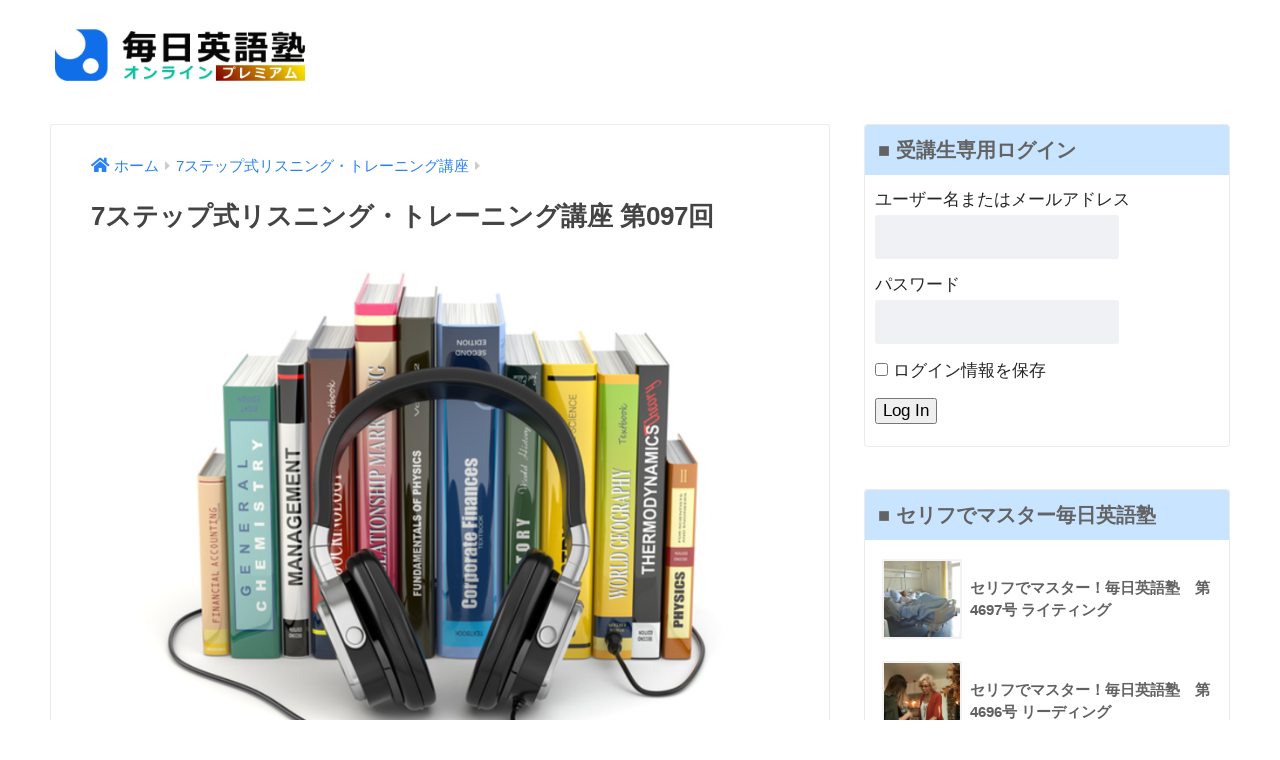

--- FILE ---
content_type: text/html; charset=UTF-8
request_url: https://mainichi-eigojuku.online/seven-steps/13302/
body_size: 15293
content:
<!doctype html>
<html lang="ja">
<head>
  <meta charset="utf-8">
  <meta http-equiv="X-UA-Compatible" content="IE=edge">
  <meta name="HandheldFriendly" content="True">
  <meta name="MobileOptimized" content="320">
  <meta name="viewport" content="width=device-width, initial-scale=1, viewport-fit=cover"/>
  <meta name="msapplication-TileColor" content="#fb6542">
  <meta name="theme-color" content="#fb6542">
  <link rel="pingback" href="https://mainichi-eigojuku.online/xmlrpc.php">
  <title>7ステップ式リスニング・トレーニング講座 第097回 | 毎日英語塾オンライン・プレミアム</title>
<meta name='robots' content='noindex, nofollow' />
<link rel='dns-prefetch' href='//fonts.googleapis.com' />
<link rel='dns-prefetch' href='//use.fontawesome.com' />
<link rel="alternate" type="application/rss+xml" title="毎日英語塾オンライン・プレミアム &raquo; フィード" href="https://mainichi-eigojuku.online/feed/" />
<link rel="alternate" type="application/rss+xml" title="毎日英語塾オンライン・プレミアム &raquo; コメントフィード" href="https://mainichi-eigojuku.online/comments/feed/" />
<link rel="alternate" title="oEmbed (JSON)" type="application/json+oembed" href="https://mainichi-eigojuku.online/wp-json/oembed/1.0/embed?url=https%3A%2F%2Fmainichi-eigojuku.online%2Fseven-steps%2F13302%2F" />
<link rel="alternate" title="oEmbed (XML)" type="text/xml+oembed" href="https://mainichi-eigojuku.online/wp-json/oembed/1.0/embed?url=https%3A%2F%2Fmainichi-eigojuku.online%2Fseven-steps%2F13302%2F&#038;format=xml" />
<style id='wp-img-auto-sizes-contain-inline-css' type='text/css'>
img:is([sizes=auto i],[sizes^="auto," i]){contain-intrinsic-size:3000px 1500px}
/*# sourceURL=wp-img-auto-sizes-contain-inline-css */
</style>
<link rel='stylesheet' id='sng-stylesheet-css' href='https://mainichi-eigojuku.online/wp-content/themes/sango-theme/style.css?ver2_18_0' type='text/css' media='all' />
<link rel='stylesheet' id='sng-option-css' href='https://mainichi-eigojuku.online/wp-content/themes/sango-theme/entry-option.css?ver2_18_0' type='text/css' media='all' />
<link rel='stylesheet' id='sng-googlefonts-css' href='https://fonts.googleapis.com/css?family=Quicksand%3A500%2C700&#038;display=swap' type='text/css' media='all' />
<link rel='stylesheet' id='sng-fontawesome-css' href='https://use.fontawesome.com/releases/v5.11.2/css/all.css' type='text/css' media='all' />
<style id='wp-emoji-styles-inline-css' type='text/css'>

	img.wp-smiley, img.emoji {
		display: inline !important;
		border: none !important;
		box-shadow: none !important;
		height: 1em !important;
		width: 1em !important;
		margin: 0 0.07em !important;
		vertical-align: -0.1em !important;
		background: none !important;
		padding: 0 !important;
	}
/*# sourceURL=wp-emoji-styles-inline-css */
</style>
<style id='wp-block-library-inline-css' type='text/css'>
:root{--wp-block-synced-color:#7a00df;--wp-block-synced-color--rgb:122,0,223;--wp-bound-block-color:var(--wp-block-synced-color);--wp-editor-canvas-background:#ddd;--wp-admin-theme-color:#007cba;--wp-admin-theme-color--rgb:0,124,186;--wp-admin-theme-color-darker-10:#006ba1;--wp-admin-theme-color-darker-10--rgb:0,107,160.5;--wp-admin-theme-color-darker-20:#005a87;--wp-admin-theme-color-darker-20--rgb:0,90,135;--wp-admin-border-width-focus:2px}@media (min-resolution:192dpi){:root{--wp-admin-border-width-focus:1.5px}}.wp-element-button{cursor:pointer}:root .has-very-light-gray-background-color{background-color:#eee}:root .has-very-dark-gray-background-color{background-color:#313131}:root .has-very-light-gray-color{color:#eee}:root .has-very-dark-gray-color{color:#313131}:root .has-vivid-green-cyan-to-vivid-cyan-blue-gradient-background{background:linear-gradient(135deg,#00d084,#0693e3)}:root .has-purple-crush-gradient-background{background:linear-gradient(135deg,#34e2e4,#4721fb 50%,#ab1dfe)}:root .has-hazy-dawn-gradient-background{background:linear-gradient(135deg,#faaca8,#dad0ec)}:root .has-subdued-olive-gradient-background{background:linear-gradient(135deg,#fafae1,#67a671)}:root .has-atomic-cream-gradient-background{background:linear-gradient(135deg,#fdd79a,#004a59)}:root .has-nightshade-gradient-background{background:linear-gradient(135deg,#330968,#31cdcf)}:root .has-midnight-gradient-background{background:linear-gradient(135deg,#020381,#2874fc)}:root{--wp--preset--font-size--normal:16px;--wp--preset--font-size--huge:42px}.has-regular-font-size{font-size:1em}.has-larger-font-size{font-size:2.625em}.has-normal-font-size{font-size:var(--wp--preset--font-size--normal)}.has-huge-font-size{font-size:var(--wp--preset--font-size--huge)}.has-text-align-center{text-align:center}.has-text-align-left{text-align:left}.has-text-align-right{text-align:right}.has-fit-text{white-space:nowrap!important}#end-resizable-editor-section{display:none}.aligncenter{clear:both}.items-justified-left{justify-content:flex-start}.items-justified-center{justify-content:center}.items-justified-right{justify-content:flex-end}.items-justified-space-between{justify-content:space-between}.screen-reader-text{border:0;clip-path:inset(50%);height:1px;margin:-1px;overflow:hidden;padding:0;position:absolute;width:1px;word-wrap:normal!important}.screen-reader-text:focus{background-color:#ddd;clip-path:none;color:#444;display:block;font-size:1em;height:auto;left:5px;line-height:normal;padding:15px 23px 14px;text-decoration:none;top:5px;width:auto;z-index:100000}html :where(.has-border-color){border-style:solid}html :where([style*=border-top-color]){border-top-style:solid}html :where([style*=border-right-color]){border-right-style:solid}html :where([style*=border-bottom-color]){border-bottom-style:solid}html :where([style*=border-left-color]){border-left-style:solid}html :where([style*=border-width]){border-style:solid}html :where([style*=border-top-width]){border-top-style:solid}html :where([style*=border-right-width]){border-right-style:solid}html :where([style*=border-bottom-width]){border-bottom-style:solid}html :where([style*=border-left-width]){border-left-style:solid}html :where(img[class*=wp-image-]){height:auto;max-width:100%}:where(figure){margin:0 0 1em}html :where(.is-position-sticky){--wp-admin--admin-bar--position-offset:var(--wp-admin--admin-bar--height,0px)}@media screen and (max-width:600px){html :where(.is-position-sticky){--wp-admin--admin-bar--position-offset:0px}}
/*wp_block_styles_on_demand_placeholder:69723f54e89bb*/
/*# sourceURL=wp-block-library-inline-css */
</style>
<style id='classic-theme-styles-inline-css' type='text/css'>
/*! This file is auto-generated */
.wp-block-button__link{color:#fff;background-color:#32373c;border-radius:9999px;box-shadow:none;text-decoration:none;padding:calc(.667em + 2px) calc(1.333em + 2px);font-size:1.125em}.wp-block-file__button{background:#32373c;color:#fff;text-decoration:none}
/*# sourceURL=/wp-includes/css/classic-themes.min.css */
</style>
<link rel='stylesheet' id='sango_theme_gutenberg-style-css' href='https://mainichi-eigojuku.online/wp-content/plugins/sango-theme-gutenberg/dist/build/style-blocks.css?version=1.69.12' type='text/css' media='all' />
<style id='sango_theme_gutenberg-style-inline-css' type='text/css'>
.is-style-sango-list-main-color li:before { background-color: #fb6542; }.is-style-sango-list-accent-color li:before { background-color: #ffbb00; }.sgb-label-main-c { background-color: #fb6542; }.sgb-label-accent-c { background-color: #ffbb00; }
/*# sourceURL=sango_theme_gutenberg-style-inline-css */
</style>
<link rel='stylesheet' id='pz-linkcard-css' href='//mainichi-eigojuku.online/wp-content/uploads/pz-linkcard/style.css' type='text/css' media='all' />
<link rel='stylesheet' id='swpm.common-css' href='https://mainichi-eigojuku.online/wp-content/plugins/simple-membership/css/swpm.common.css' type='text/css' media='all' />
<link rel='stylesheet' id='child-style-css' href='https://mainichi-eigojuku.online/wp-content/themes/sango-theme-child/style.css' type='text/css' media='all' />
<script type="text/javascript" src="https://mainichi-eigojuku.online/wp-includes/js/jquery/jquery.min.js?ver=3.7.1" id="jquery-core-js"></script>
<script type="text/javascript" src="https://mainichi-eigojuku.online/wp-includes/js/jquery/jquery-migrate.min.js?ver=3.4.1" id="jquery-migrate-js"></script>
<link rel="https://api.w.org/" href="https://mainichi-eigojuku.online/wp-json/" /><link rel="alternate" title="JSON" type="application/json" href="https://mainichi-eigojuku.online/wp-json/wp/v2/posts/13302" /><link rel="EditURI" type="application/rsd+xml" title="RSD" href="https://mainichi-eigojuku.online/xmlrpc.php?rsd" />
<link rel="canonical" href="https://mainichi-eigojuku.online/seven-steps/13302/" />
<link rel='shortlink' href='https://mainichi-eigojuku.online/?p=13302' />
<meta name="robots" content="noindex,nofollow" /><meta property="og:title" content="7ステップ式リスニング・トレーニング講座 第097回" />
<meta property="og:description" content="この学習コンテンツを閲覧するにはログインして下さい。" />
<meta property="og:type" content="article" />
<meta property="og:url" content="https://mainichi-eigojuku.online/seven-steps/13302/" />
<meta property="og:image" content="https://mainichi-eigojuku.online/wp-content/uploads/2023/02/img002397.png" />
<meta name="thumbnail" content="https://mainichi-eigojuku.online/wp-content/uploads/2023/02/img002397.png" />
<meta property="og:site_name" content="毎日英語塾オンライン・プレミアム" />
<meta name="twitter:card" content="summary_large_image" />
<meta name="google-site-verification" content="wKYOV61qPMXXtN4JqPkRPnz2H2CFwGNRt-IZEFPab6k" />
<meta name="msvalidate.01" content="12E1780822C24A3E4EEA7B47B7E3BC16" /><style type="text/css" id="custom-background-css">
body.custom-background { background-color: #ffffff; }
</style>
	<link rel="icon" href="https://mainichi-eigojuku.online/wp-content/uploads/2022/06/fav000-150x150.png" sizes="32x32" />
<link rel="icon" href="https://mainichi-eigojuku.online/wp-content/uploads/2022/06/fav000-300x300.png" sizes="192x192" />
<link rel="apple-touch-icon" href="https://mainichi-eigojuku.online/wp-content/uploads/2022/06/fav000-300x300.png" />
<meta name="msapplication-TileImage" content="https://mainichi-eigojuku.online/wp-content/uploads/2022/06/fav000-300x300.png" />
		<style type="text/css" id="wp-custom-css">
			tr.swpm-registration-firstname-row{
    display:none;
}
 
tr.swpm-registration-lastname-row{
    display:none;
}
.swpm-forgot-pass-link {
	display:none;
}
.body{
  color: #222;
}
.header {
box-shadow: 0 0px 0px rgba(0, 0, 0, 0);
}
.swpm-join-us-link,
.swpm-profile-firstname-row,
.swpm-profile-lastname-row,
.swpm-profile-phone-row,
.swpm-profile-street-row,
.swpm-profile-city-row,
.swpm-profile-state-row,
.swpm-profile-zipcode-row,
.swpm-profile-country-row,
.swpm-profile-company-row {
	display:none;
}
.entry-meta .updated {
display: none;
}
.postid-1629 .header-info,
.page-id-186 .header-info,
.page-id-5 .header-info,
.page-id-6 .header-info,
.page-id-3330 .header-info,
.page-id-3124 .header-info,
.page-id-1462 .header-info,
.page-id-1449 .header-info,
.page-id-3214 .header-info,
.page-id-1384 .header-info {
  display: none;
}
.swpm-edit-profile-link{
	display:none;
}
.page .widget_media_image {
    display: none;
}

.page .widget_text {
    display: none;
}

.widgettitle:before {
    content: none!important;
}		</style>
		<style> a{color:#2981f4}.main-c, .has-sango-main-color{color:#fb6542}.main-bc, .has-sango-main-background-color{background-color:#fb6542}.main-bdr, #inner-content .main-bdr{border-color:#fb6542}.pastel-c, .has-sango-pastel-color{color:#b4e8dc}.pastel-bc, .has-sango-pastel-background-color, #inner-content .pastel-bc{background-color:#b4e8dc}.accent-c, .has-sango-accent-color{color:#ffbb00}.accent-bc, .has-sango-accent-background-color{background-color:#ffbb00}.header, #footer-menu, .drawer__title{background-color:#ffffff}#logo a{color:#FFF}.desktop-nav li a , .mobile-nav li a, #footer-menu a, #drawer__open, .header-search__open, .copyright, .drawer__title{color:#000000}.drawer__title .close span, .drawer__title .close span:before{background:#000000}.desktop-nav li:after{background:#000000}.mobile-nav .current-menu-item{border-bottom-color:#000000}.widgettitle, .sidebar .wp-block-group h2, .drawer .wp-block-group h2{color:#636363;background-color:#c8e4ff}.footer, .footer-block{background-color:#e0e4eb}.footer-block, .footer, .footer a, .footer .widget ul li a{color:#3c3c3c}#toc_container .toc_title, .entry-content .ez-toc-title-container, #footer_menu .raised, .pagination a, .pagination span, #reply-title:before, .entry-content blockquote:before, .main-c-before li:before, .main-c-b:before{color:#fb6542}.searchform__submit, .footer-block .wp-block-search .wp-block-search__button, .sidebar .wp-block-search .wp-block-search__button, .footer .wp-block-search .wp-block-search__button, .drawer .wp-block-search .wp-block-search__button, #toc_container .toc_title:before, .ez-toc-title-container:before, .cat-name, .pre_tag > span, .pagination .current, .post-page-numbers.current, #submit, .withtag_list > span, .main-bc-before li:before{background-color:#fb6542}#toc_container, #ez-toc-container, .entry-content h3, .li-mainbdr ul, .li-mainbdr ol{border-color:#fb6542}.search-title i, .acc-bc-before li:before{background:#ffbb00}.li-accentbdr ul, .li-accentbdr ol{border-color:#ffbb00}.pagination a:hover, .li-pastelbc ul, .li-pastelbc ol{background:#b4e8dc}body{font-size:100%}@media only screen and (min-width:481px){body{font-size:107%}}@media only screen and (min-width:1030px){body{font-size:107%}}.totop{background:#5ba9f7}.header-info a{color:#000000;background:linear-gradient(95deg, #ffffff, #ffffff)}.fixed-menu ul{background:#FFF}.fixed-menu a{color:#a2a7ab}.fixed-menu .current-menu-item a, .fixed-menu ul li a.active{color:#6bb6ff}.post-tab{background:#FFF}.post-tab > div{color:#a7a7a7}.post-tab > div.tab-active{background:linear-gradient(45deg, #bdb9ff, #67b8ff)}body{font-family:"Helvetica", "Arial", "Hiragino Kaku Gothic ProN", "Hiragino Sans", YuGothic, "Yu Gothic", "メイリオ", Meiryo, sans-serif;}.dfont{font-family:"Quicksand","Helvetica", "Arial", "Hiragino Kaku Gothic ProN", "Hiragino Sans", YuGothic, "Yu Gothic", "メイリオ", Meiryo, sans-serif;}.post, .sidebar .widget{border:solid 1px rgba(0,0,0,.08)}.sidebar .widget{border-radius:4px;overflow:hidden}.sidebar .widget_search{border:none}.sidebar .widget_search input{border:solid 1px #ececec}.sidelong__article{box-shadow:0 1px 4px rgba(0,0,0,.18)}.archive-header{box-shadow:0 1px 2px rgba(0,0,0,.15)}.body_bc{background-color:ffffff}@media only screen and (min-width:769px){#logo{height:90px;line-height:90px}#logo img{height:90px}.desktop-nav li a{height:90px;line-height:90px}}</style><style> #sgb-css-id-1{margin-bottom:3em}#sgb-css-id-2{margin-bottom:3em}#sgb-css-id-3{margin-bottom:2em}#sgb-css-id-4{margin-bottom:3em}#sgb-css-id-5{margin-bottom:2em}#sgb-css-id-6{margin-bottom:2em}#sgb-css-id-7{margin-bottom:3em}#sgb-css-id-8{margin-bottom:2em}#sgb-css-id-9{margin-bottom:2em}#sgb-css-id-10{margin-bottom:2em}#sgb-css-id-11{margin-bottom:3em}#sgb-css-id-12{margin-bottom:3em}#sgb-css-id-13{margin-bottom:3em}#sgb-css-id-14{margin-bottom:3em}#sgb-css-id-15{margin-bottom:3em}#sgb-css-id-16{margin-bottom:3em}#sgb-css-id-17{margin-bottom:3em}#sgb-css-id-18{margin-bottom:3em}#sgb-css-id-19{margin-bottom:3em}#sgb-css-id-20{margin-bottom:3em}#sgb-css-id-21{margin-bottom:3em}#sgb-css-id-22{margin-bottom:2em}#sgb-css-id-23{margin-bottom:2em}#sgb-css-id-24{margin-bottom:3em}#sgb-css-id-25{margin-bottom:2em}#sgb-css-id-26{margin-bottom:2em}#sgb-css-id-27{margin-bottom:3em}#sgb-css-id-28{margin-bottom:2em}#sgb-css-id-29{margin-bottom:3em}#sgb-css-id-30{margin-bottom:3em}#sgb-css-id-31{margin-bottom:3em}#sgb-css-id-32{margin-bottom:2em}#sgb-css-id-33{margin-bottom:3em}#sgb-css-id-34{margin-bottom:3em}#sgb-css-id-35{margin-bottom:3em}#sgb-css-id-36{margin-bottom:3em}#sgb-css-id-37{margin-bottom:3em}#sgb-css-id-38{margin-bottom:3em}#sgb-css-id-39{margin-bottom:3em}#sgb-css-id-40{margin-bottom:3em}#sgb-css-id-41{margin-bottom:3em}#sgb-css-id-42{margin-bottom:3em}#sgb-css-id-43{margin-bottom:3em}#sgb-css-id-44{margin-bottom:3em}#sgb-css-id-45{margin-bottom:3em}#sgb-css-id-46{margin-bottom:3em}#sgb-css-id-47{margin-bottom:3em}#sgb-css-id-48{margin-bottom:3em}#sgb-css-id-49{margin-bottom:3em}#sgb-css-id-50{margin-bottom:3em}#sgb-css-id-51{margin-bottom:3em}#sgb-css-id-52{margin-bottom:3em}#sgb-css-id-53{margin-bottom:3em}#sgb-css-id-54{margin-bottom:3em}#sgb-css-id-55{margin-bottom:3em}#sgb-css-id-56{margin-bottom:3em}#sgb-css-id-57{margin-bottom:3em}#sgb-css-id-58{margin-bottom:2em}#sgb-css-id-59{margin-bottom:3em}#sgb-css-id-60{margin-bottom:2em}#sgb-css-id-61{margin-bottom:2em}#sgb-css-id-62{margin-bottom:3em}#sgb-css-id-63{margin-bottom:2em}#sgb-css-id-64{margin-bottom:2em}#sgb-css-id-65{margin-bottom:2em}#sgb-css-id-66{margin-bottom:3em}#sgb-css-id-67{margin-bottom:3em}#sgb-css-id-68{margin-bottom:3em}#sgb-css-id-69{margin-bottom:3em}#sgb-css-id-70{margin-bottom:3em}#sgb-css-id-71{margin-bottom:3em}#sgb-css-id-72{margin-bottom:3em}#sgb-css-id-73{margin-bottom:3em}#sgb-css-id-74{margin-bottom:3em}#sgb-css-id-75{margin-bottom:3em}#sgb-css-id-76{margin-bottom:3em}#sgb-css-id-77{margin-bottom:2em}#sgb-css-id-78{margin-bottom:2em}#sgb-css-id-79{margin-bottom:3em}#sgb-css-id-80{margin-bottom:2em}#sgb-css-id-81{margin-bottom:2em}#sgb-css-id-82{margin-bottom:3em}#sgb-css-id-83{margin-bottom:3em}#sgb-css-id-84{margin-bottom:2em}#sgb-css-id-85{margin-bottom:3em}#sgb-css-id-86{margin-bottom:3em}#sgb-css-id-87{margin-bottom:3em}#sgb-css-id-88{margin-bottom:2em}#sgb-css-id-89{margin-bottom:3em}#sgb-css-id-90{margin-bottom:3em}#sgb-css-id-91{margin-bottom:3em}#sgb-css-id-92{margin-bottom:3em}#sgb-css-id-93{margin-bottom:3em}#sgb-css-id-94{margin-bottom:3em}#sgb-css-id-95{margin-bottom:3em}#sgb-css-id-96{margin-bottom:3em}#sgb-css-id-97{margin-bottom:3em}#sgb-css-id-98{margin-bottom:3em}#sgb-css-id-99{margin-bottom:3em}#sgb-css-id-100{margin-bottom:3em}#sgb-css-id-101{margin-bottom:3em}#sgb-css-id-102{margin-bottom:3em}#sgb-css-id-103{margin-bottom:3em}#sgb-css-id-104{margin-bottom:3em}#sgb-css-id-105{margin-bottom:3em}#sgb-css-id-106{margin-bottom:3em}#sgb-css-id-107{margin-bottom:3em}#sgb-css-id-108{margin-bottom:3em}#sgb-css-id-109{margin-bottom:3em}#sgb-css-id-110{margin-bottom:3em}#sgb-css-id-111{margin-bottom:3em}#sgb-css-id-112{margin-bottom:3em}#sgb-css-id-113{margin-bottom:3em}#sgb-css-id-114{margin-bottom:2em}#sgb-css-id-115{margin-bottom:3em}#sgb-css-id-116{margin-bottom:2em}#sgb-css-id-117{margin-bottom:2em}#sgb-css-id-118{margin-bottom:3em}#sgb-css-id-119{margin-bottom:2em}#sgb-css-id-120{margin-bottom:2em}#sgb-css-id-121{margin-bottom:2em}#sgb-css-id-122{margin-bottom:3em}#sgb-css-id-123{margin-bottom:3em}#sgb-css-id-124{margin-bottom:3em}#sgb-css-id-125{margin-bottom:3em}#sgb-css-id-126{margin-bottom:3em}#sgb-css-id-127{margin-bottom:3em}#sgb-css-id-128{margin-bottom:3em}#sgb-css-id-129{margin-bottom:3em}#sgb-css-id-130{margin-bottom:3em}#sgb-css-id-131{margin-bottom:3em}#sgb-css-id-132{margin-bottom:3em}#sgb-css-id-133{margin-bottom:2em}#sgb-css-id-134{margin-bottom:2em}#sgb-css-id-135{margin-bottom:3em}#sgb-css-id-136{margin-bottom:2em}#sgb-css-id-137{margin-bottom:2em}#sgb-css-id-138{margin-bottom:3em}#sgb-css-id-139{margin-bottom:2em}#sgb-css-id-140{margin-bottom:3em}#sgb-css-id-141{margin-bottom:3em}#sgb-css-id-142{margin-bottom:3em}#sgb-css-id-143{margin-bottom:2em}#sgb-css-id-144{margin-bottom:3em}#sgb-css-id-145{margin-bottom:3em}#sgb-css-id-146{margin-bottom:3em}#sgb-css-id-147{margin-bottom:3em}#sgb-css-id-148{margin-bottom:3em}#sgb-css-id-149{margin-bottom:3em}#sgb-css-id-150{margin-bottom:3em}#sgb-css-id-151{margin-bottom:3em}#sgb-css-id-152{margin-bottom:3em}#sgb-css-id-153{margin-bottom:3em}#sgb-css-id-154{margin-bottom:3em}#sgb-css-id-155{margin-bottom:3em}#sgb-css-id-156{margin-bottom:3em}#sgb-css-id-157{margin-bottom:3em}#sgb-css-id-158{margin-bottom:3em}#sgb-css-id-159{margin-bottom:3em}#sgb-css-id-160{margin-bottom:3em}#sgb-css-id-161{margin-bottom:3em}#sgb-css-id-162{margin-bottom:3em}#sgb-css-id-163{margin-bottom:3em}#sgb-css-id-164{margin-bottom:3em}#sgb-css-id-165{margin-bottom:3em}</style>
</head>
<body class="wp-singular post-template-default single single-post postid-13302 single-format-standard custom-background wp-theme-sango-theme wp-child-theme-sango-theme-child fa5">
    <div id="container">
    <header class="header">
            <div id="inner-header" class="wrap cf">
    <div id="logo" class="header-logo h1 dfont">
    <a href="https://mainichi-eigojuku.online" class="header-logo__link">
              <img src="https://mainichi-eigojuku.online/wp-content/uploads/2022/09/img001119.png" alt="毎日英語塾オンライン・プレミアム" width="520" height="100" class="header-logo__img">
                </a>
  </div>
  <div class="header-search">
      <label class="header-search__open" for="header-search-input"><i class="fas fa-search" aria-hidden="true"></i></label>
    <input type="checkbox" class="header-search__input" id="header-search-input" onclick="document.querySelector('.header-search__modal .searchform__input').focus()">
  <label class="header-search__close" for="header-search-input"></label>
  <div class="header-search__modal">
    <form role="search" method="get" class="searchform" action="https://mainichi-eigojuku.online/">
  <div>
    <input type="search" class="searchform__input" name="s" value="" placeholder="検索" />
    <button type="submit" class="searchform__submit" aria-label="検索"><i class="fas fa-search" aria-hidden="true"></i></button>
  </div>
</form>  </div>
</div>  </div>
    </header>
      <div id="content">
    <div id="inner-content" class="wrap cf">
      <main id="main" class="m-all t-2of3 d-5of7 cf">
                  <article id="entry" class="cf post-13302 post type-post status-publish format-standard has-post-thumbnail category-seven-steps tag-52">
            <header class="article-header entry-header">
  <nav id="breadcrumb" class="breadcrumb"><ul itemscope itemtype="http://schema.org/BreadcrumbList"><li itemprop="itemListElement" itemscope itemtype="http://schema.org/ListItem"><a href="https://mainichi-eigojuku.online" itemprop="item"><span itemprop="name">ホーム</span></a><meta itemprop="position" content="1" /></li><li itemprop="itemListElement" itemscope itemtype="http://schema.org/ListItem"><a href="https://mainichi-eigojuku.online/category/seven-steps/" itemprop="item"><span itemprop="name">7ステップ式リスニング・トレーニング講座</span></a><meta itemprop="position" content="2" /></li></ul></nav>  <h1 class="entry-title single-title">7ステップ式リスニング・トレーニング講座 第097回</h1>
  <div class="entry-meta vcard">
      </div>
      <p class="post-thumbnail"><img width="800" height="600" src="https://mainichi-eigojuku.online/wp-content/uploads/2023/02/img002397.png" class="attachment-thumb-940 size-thumb-940 wp-post-image" alt="" decoding="async" fetchpriority="high" srcset="https://mainichi-eigojuku.online/wp-content/uploads/2023/02/img002397.png 800w, https://mainichi-eigojuku.online/wp-content/uploads/2023/02/img002397-300x225.png 300w, https://mainichi-eigojuku.online/wp-content/uploads/2023/02/img002397-768x576.png 768w" sizes="(max-width: 800px) 100vw, 800px" /></p>
        <input type="checkbox" id="fab">
    <label class="fab-btn extended-fab main-c" for="fab"><i class="fas fa-share-alt" aria-hidden="true"></i></label>
    <label class="fab__close-cover" for="fab"></label>
        <div id="fab__contents">
      <div class="fab__contents-main dfont">
        <label class="close" for="fab"><span></span></label>
        <p class="fab__contents_title">SHARE</p>
                  <div class="fab__contents_img" style="background-image: url(https://mainichi-eigojuku.online/wp-content/uploads/2023/02/img002397-520x300.png);">
          </div>
                  <div class="sns-btn sns-dif">
          <ul>
        <!-- twitter -->
        <li class="tw sns-btn__item">
          <a href="https://twitter.com/share?url=https%3A%2F%2Fmainichi-eigojuku.online%2Fseven-steps%2F13302%2F&text=7%E3%82%B9%E3%83%86%E3%83%83%E3%83%97%E5%BC%8F%E3%83%AA%E3%82%B9%E3%83%8B%E3%83%B3%E3%82%B0%E3%83%BB%E3%83%88%E3%83%AC%E3%83%BC%E3%83%8B%E3%83%B3%E3%82%B0%E8%AC%9B%E5%BA%A7+%E7%AC%AC097%E5%9B%9E%EF%BD%9C%E6%AF%8E%E6%97%A5%E8%8B%B1%E8%AA%9E%E5%A1%BE%E3%82%AA%E3%83%B3%E3%83%A9%E3%82%A4%E3%83%B3%E3%83%BB%E3%83%97%E3%83%AC%E3%83%9F%E3%82%A2%E3%83%A0" target="_blank" rel="nofollow noopener noreferrer" aria-label="Twitterでシェアする">
            <i class="fab fa-twitter" aria-hidden="true"></i>            <span class="share_txt">ツイート</span>
          </a>
                  </li>
        <!-- facebook -->
        <li class="fb sns-btn__item">
          <a href="https://www.facebook.com/share.php?u=https%3A%2F%2Fmainichi-eigojuku.online%2Fseven-steps%2F13302%2F" target="_blank" rel="nofollow noopener noreferrer" aria-label="Facebookでシェアする">
            <i class="fab fa-facebook" aria-hidden="true"></i>            <span class="share_txt">シェア</span>
          </a>
                  </li>
        <!-- はてなブックマーク -->
        <li class="hatebu sns-btn__item">
          <a href="http://b.hatena.ne.jp/add?mode=confirm&url=https%3A%2F%2Fmainichi-eigojuku.online%2Fseven-steps%2F13302%2F&title=7%E3%82%B9%E3%83%86%E3%83%83%E3%83%97%E5%BC%8F%E3%83%AA%E3%82%B9%E3%83%8B%E3%83%B3%E3%82%B0%E3%83%BB%E3%83%88%E3%83%AC%E3%83%BC%E3%83%8B%E3%83%B3%E3%82%B0%E8%AC%9B%E5%BA%A7+%E7%AC%AC097%E5%9B%9E%EF%BD%9C%E6%AF%8E%E6%97%A5%E8%8B%B1%E8%AA%9E%E5%A1%BE%E3%82%AA%E3%83%B3%E3%83%A9%E3%82%A4%E3%83%B3%E3%83%BB%E3%83%97%E3%83%AC%E3%83%9F%E3%82%A2%E3%83%A0" target="_blank" rel="nofollow noopener noreferrer" aria-label="はてブでブックマークする">
            <i class="fa fa-hatebu" aria-hidden="true"></i>
            <span class="share_txt">はてブ</span>
          </a>
                  </li>
        <!-- LINE -->
        <li class="line sns-btn__item">
          <a href="https://social-plugins.line.me/lineit/share?url=https%3A%2F%2Fmainichi-eigojuku.online%2Fseven-steps%2F13302%2F&text=7%E3%82%B9%E3%83%86%E3%83%83%E3%83%97%E5%BC%8F%E3%83%AA%E3%82%B9%E3%83%8B%E3%83%B3%E3%82%B0%E3%83%BB%E3%83%88%E3%83%AC%E3%83%BC%E3%83%8B%E3%83%B3%E3%82%B0%E8%AC%9B%E5%BA%A7+%E7%AC%AC097%E5%9B%9E%EF%BD%9C%E6%AF%8E%E6%97%A5%E8%8B%B1%E8%AA%9E%E5%A1%BE%E3%82%AA%E3%83%B3%E3%83%A9%E3%82%A4%E3%83%B3%E3%83%BB%E3%83%97%E3%83%AC%E3%83%9F%E3%82%A2%E3%83%A0" target="_blank" rel="nofollow noopener noreferrer" aria-label="LINEでシェアする">
                          <i class="fab fa-line" aria-hidden="true"></i>
                        <span class="share_txt share_txt_line dfont">LINE</span>
          </a>
        </li>
        <!-- Pocket -->
        <li class="pkt sns-btn__item">
          <a href="http://getpocket.com/edit?url=https%3A%2F%2Fmainichi-eigojuku.online%2Fseven-steps%2F13302%2F&title=7%E3%82%B9%E3%83%86%E3%83%83%E3%83%97%E5%BC%8F%E3%83%AA%E3%82%B9%E3%83%8B%E3%83%B3%E3%82%B0%E3%83%BB%E3%83%88%E3%83%AC%E3%83%BC%E3%83%8B%E3%83%B3%E3%82%B0%E8%AC%9B%E5%BA%A7+%E7%AC%AC097%E5%9B%9E%EF%BD%9C%E6%AF%8E%E6%97%A5%E8%8B%B1%E8%AA%9E%E5%A1%BE%E3%82%AA%E3%83%B3%E3%83%A9%E3%82%A4%E3%83%B3%E3%83%BB%E3%83%97%E3%83%AC%E3%83%9F%E3%82%A2%E3%83%A0" target="_blank" rel="nofollow noopener noreferrer" aria-label="Pocketに保存する">
            <i class="fab fa-get-pocket" aria-hidden="true"></i>            <span class="share_txt">Pocket</span>
          </a>
                  </li>
      </ul>
  </div>
        </div>
    </div>
    </header>
<section class="entry-content cf">
  この学習コンテンツを閲覧するには<a href="membership-login">ログイン</a>して下さい。</section><footer class="article-footer">
  <aside>
    <div class="footer-contents">
        <div class="sns-btn">
    <span class="sns-btn__title dfont">SHARE</span>      <ul>
        <!-- twitter -->
        <li class="tw sns-btn__item">
          <a href="https://twitter.com/share?url=https%3A%2F%2Fmainichi-eigojuku.online%2Fseven-steps%2F13302%2F&text=7%E3%82%B9%E3%83%86%E3%83%83%E3%83%97%E5%BC%8F%E3%83%AA%E3%82%B9%E3%83%8B%E3%83%B3%E3%82%B0%E3%83%BB%E3%83%88%E3%83%AC%E3%83%BC%E3%83%8B%E3%83%B3%E3%82%B0%E8%AC%9B%E5%BA%A7+%E7%AC%AC097%E5%9B%9E%EF%BD%9C%E6%AF%8E%E6%97%A5%E8%8B%B1%E8%AA%9E%E5%A1%BE%E3%82%AA%E3%83%B3%E3%83%A9%E3%82%A4%E3%83%B3%E3%83%BB%E3%83%97%E3%83%AC%E3%83%9F%E3%82%A2%E3%83%A0" target="_blank" rel="nofollow noopener noreferrer" aria-label="Twitterでシェアする">
            <i class="fab fa-twitter" aria-hidden="true"></i>            <span class="share_txt">ツイート</span>
          </a>
                  </li>
        <!-- facebook -->
        <li class="fb sns-btn__item">
          <a href="https://www.facebook.com/share.php?u=https%3A%2F%2Fmainichi-eigojuku.online%2Fseven-steps%2F13302%2F" target="_blank" rel="nofollow noopener noreferrer" aria-label="Facebookでシェアする">
            <i class="fab fa-facebook" aria-hidden="true"></i>            <span class="share_txt">シェア</span>
          </a>
                  </li>
        <!-- はてなブックマーク -->
        <li class="hatebu sns-btn__item">
          <a href="http://b.hatena.ne.jp/add?mode=confirm&url=https%3A%2F%2Fmainichi-eigojuku.online%2Fseven-steps%2F13302%2F&title=7%E3%82%B9%E3%83%86%E3%83%83%E3%83%97%E5%BC%8F%E3%83%AA%E3%82%B9%E3%83%8B%E3%83%B3%E3%82%B0%E3%83%BB%E3%83%88%E3%83%AC%E3%83%BC%E3%83%8B%E3%83%B3%E3%82%B0%E8%AC%9B%E5%BA%A7+%E7%AC%AC097%E5%9B%9E%EF%BD%9C%E6%AF%8E%E6%97%A5%E8%8B%B1%E8%AA%9E%E5%A1%BE%E3%82%AA%E3%83%B3%E3%83%A9%E3%82%A4%E3%83%B3%E3%83%BB%E3%83%97%E3%83%AC%E3%83%9F%E3%82%A2%E3%83%A0" target="_blank" rel="nofollow noopener noreferrer" aria-label="はてブでブックマークする">
            <i class="fa fa-hatebu" aria-hidden="true"></i>
            <span class="share_txt">はてブ</span>
          </a>
                  </li>
        <!-- LINE -->
        <li class="line sns-btn__item">
          <a href="https://social-plugins.line.me/lineit/share?url=https%3A%2F%2Fmainichi-eigojuku.online%2Fseven-steps%2F13302%2F&text=7%E3%82%B9%E3%83%86%E3%83%83%E3%83%97%E5%BC%8F%E3%83%AA%E3%82%B9%E3%83%8B%E3%83%B3%E3%82%B0%E3%83%BB%E3%83%88%E3%83%AC%E3%83%BC%E3%83%8B%E3%83%B3%E3%82%B0%E8%AC%9B%E5%BA%A7+%E7%AC%AC097%E5%9B%9E%EF%BD%9C%E6%AF%8E%E6%97%A5%E8%8B%B1%E8%AA%9E%E5%A1%BE%E3%82%AA%E3%83%B3%E3%83%A9%E3%82%A4%E3%83%B3%E3%83%BB%E3%83%97%E3%83%AC%E3%83%9F%E3%82%A2%E3%83%A0" target="_blank" rel="nofollow noopener noreferrer" aria-label="LINEでシェアする">
                          <i class="fab fa-line" aria-hidden="true"></i>
                        <span class="share_txt share_txt_line dfont">LINE</span>
          </a>
        </li>
        <!-- Pocket -->
        <li class="pkt sns-btn__item">
          <a href="http://getpocket.com/edit?url=https%3A%2F%2Fmainichi-eigojuku.online%2Fseven-steps%2F13302%2F&title=7%E3%82%B9%E3%83%86%E3%83%83%E3%83%97%E5%BC%8F%E3%83%AA%E3%82%B9%E3%83%8B%E3%83%B3%E3%82%B0%E3%83%BB%E3%83%88%E3%83%AC%E3%83%BC%E3%83%8B%E3%83%B3%E3%82%B0%E8%AC%9B%E5%BA%A7+%E7%AC%AC097%E5%9B%9E%EF%BD%9C%E6%AF%8E%E6%97%A5%E8%8B%B1%E8%AA%9E%E5%A1%BE%E3%82%AA%E3%83%B3%E3%83%A9%E3%82%A4%E3%83%B3%E3%83%BB%E3%83%97%E3%83%AC%E3%83%9F%E3%82%A2%E3%83%A0" target="_blank" rel="nofollow noopener noreferrer" aria-label="Pocketに保存する">
            <i class="fab fa-get-pocket" aria-hidden="true"></i>            <span class="share_txt">Pocket</span>
          </a>
                  </li>
      </ul>
  </div>
              <div class="footer-meta dfont">
                  <p class="footer-meta_title">CATEGORY :</p>
          <ul class="post-categories">
	<li><a href="https://mainichi-eigojuku.online/category/seven-steps/" rel="category tag">7ステップ式リスニング・トレーニング講座</a></li></ul>                          <div class="meta-tag">
            <p class="footer-meta_title">TAGS :</p>
            <ul><li><a href="https://mainichi-eigojuku.online/tag/7%e3%82%b9%e3%83%86%e3%83%83%e3%83%97%e5%bc%8f%e3%83%aa%e3%82%b9%e3%83%8b%e3%83%b3%e3%82%b0%e3%83%bb%e3%83%88%e3%83%ac%e3%83%bc%e3%83%8b%e3%83%b3%e3%82%b0%e8%ac%9b%e5%ba%a7/" rel="tag">7ステップ式リスニング・トレーニング講座</a></li></ul>          </div>
              </div>
                        <div class="related-posts type_a slide"><ul>  <li>
    <a href="https://mainichi-eigojuku.online/seven-steps/15180/">
      <figure class="rlmg">
        <img src="https://mainichi-eigojuku.online/wp-content/uploads/2023/02/img002397-520x300.png" width="520" height="300" alt="7ステップ式リスニング・トレーニング講座 第131回">
      </figure>
      <div class="rep"><p>7ステップ式リスニング・トレーニング講座 第131回</p></div>
    </a>
  </li>
    <li>
    <a href="https://mainichi-eigojuku.online/seven-steps/9143/">
      <figure class="rlmg">
        <img src="https://mainichi-eigojuku.online/wp-content/uploads/2023/02/img002397-520x300.png" width="520" height="300" alt="7ステップ式リスニング・トレーニング講座 第025回">
      </figure>
      <div class="rep"><p>7ステップ式リスニング・トレーニング講座 第025回</p></div>
    </a>
  </li>
    <li>
    <a href="https://mainichi-eigojuku.online/seven-steps/15527/">
      <figure class="rlmg">
        <img src="https://mainichi-eigojuku.online/wp-content/uploads/2023/02/img002397-520x300.png" width="520" height="300" alt="7ステップ式リスニング・トレーニング講座 第138回">
      </figure>
      <div class="rep"><p>7ステップ式リスニング・トレーニング講座 第138回</p></div>
    </a>
  </li>
    <li>
    <a href="https://mainichi-eigojuku.online/seven-steps/10471/">
      <figure class="rlmg">
        <img src="https://mainichi-eigojuku.online/wp-content/uploads/2023/02/img002397-520x300.png" width="520" height="300" alt="7ステップ式リスニング・トレーニング講座 第049回">
      </figure>
      <div class="rep"><p>7ステップ式リスニング・トレーニング講座 第049回</p></div>
    </a>
  </li>
    <li>
    <a href="https://mainichi-eigojuku.online/seven-steps/15977/">
      <figure class="rlmg">
        <img src="https://mainichi-eigojuku.online/wp-content/uploads/2023/02/img002397-520x300.png" width="520" height="300" alt="7ステップ式リスニング・トレーニング講座 第147回">
      </figure>
      <div class="rep"><p>7ステップ式リスニング・トレーニング講座 第147回</p></div>
    </a>
  </li>
    <li>
    <a href="https://mainichi-eigojuku.online/seven-steps/13696/">
      <figure class="rlmg">
        <img src="https://mainichi-eigojuku.online/wp-content/uploads/2023/02/img002397-520x300.png" width="520" height="300" alt="7ステップ式リスニング・トレーニング講座 第104回">
      </figure>
      <div class="rep"><p>7ステップ式リスニング・トレーニング講座 第104回</p></div>
    </a>
  </li>
  </ul></div>    </div>
      </aside>
</footer><div id="comments">
    </div><script type="application/ld+json">{"@context":"http://schema.org","@type":"Article","mainEntityOfPage":"https://mainichi-eigojuku.online/seven-steps/13302/","headline":"7ステップ式リスニング・トレーニング講座 第097回","image":{"@type":"ImageObject","url":"https://mainichi-eigojuku.online/wp-content/uploads/2023/02/img002397.png","width":800,"height":600},"datePublished":"2023-10-01T23:28:32+0900","dateModified":"2023-10-01T23:28:33+0900","author":{"@type":"Person","name":"admin","url":"https://mainichi-eigojuku.online"},"publisher":{"@type":"Organization","name":"","logo":{"@type":"ImageObject","url":""}},"description":"この学習コンテンツを閲覧するにはログインして下さい。"}</script>            </article>
            <div class="prnx_box cf">
      <a href="https://mainichi-eigojuku.online/365-reading/13300/" class="prnx pr">
      <p><i class="fas fa-angle-left" aria-hidden="true"></i> 前の記事</p>
      <div class="prnx_tb">
                  <figure><img width="160" height="160" src="https://mainichi-eigojuku.online/wp-content/uploads/2022/07/img000423-160x160.png" class="attachment-thumb-160 size-thumb-160 wp-post-image" alt="" decoding="async" loading="lazy" srcset="https://mainichi-eigojuku.online/wp-content/uploads/2022/07/img000423-160x160.png 160w, https://mainichi-eigojuku.online/wp-content/uploads/2022/07/img000423-150x150.png 150w" sizes="auto, (max-width: 160px) 100vw, 160px" /></figure>
          
        <span class="prev-next__text">365日！英語リーディング・マラソン講座 第239回</span>
      </div>
    </a>
    
    <a href="https://mainichi-eigojuku.online/365-listening/13316/" class="prnx nx">
      <p>次の記事 <i class="fas fa-angle-right" aria-hidden="true"></i></p>
      <div class="prnx_tb">
        <span class="prev-next__text">365日！英語リスニング・マラソン講座 第306回</span>
                  <figure><img width="160" height="160" src="https://mainichi-eigojuku.online/wp-content/uploads/2022/07/img000382-160x160.png" class="attachment-thumb-160 size-thumb-160 wp-post-image" alt="" decoding="async" loading="lazy" srcset="https://mainichi-eigojuku.online/wp-content/uploads/2022/07/img000382-160x160.png 160w, https://mainichi-eigojuku.online/wp-content/uploads/2022/07/img000382-150x150.png 150w" sizes="auto, (max-width: 160px) 100vw, 160px" /></figure>
              </div>
    </a>
  </div>
                        </main>
        <div id="sidebar1" class="sidebar m-all t-1of3 d-2of7 last-col cf" role="complementary">
    <aside class="insidesp">
              <div id="notfix" class="normal-sidebar">
          <div id="text-3" class="widget widget_text"><h4 class="widgettitle dfont has-fa-before">■ 受講生専用ログイン</h4>			<div class="textwidget"><div class="swpm-login-widget-form">
    <form id="swpm-login-form" name="swpm-login-form" method="post" action="">
        <input type="hidden" name="swpm_login_origination_flag" value="1" />
        <div class="swpm-login-form-inner">
            <div class="swpm-username-label">
                <label for="swpm_user_name" class="swpm-label">ユーザー名またはメールアドレス</label>
            </div>
            <div class="swpm-username-input">
                <input type="text" class="swpm-text-field swpm-username-field" id="swpm_user_name" value="" size="25" name="swpm_user_name" />
            </div>
            <div class="swpm-password-label">
                <label for="swpm_password" class="swpm-label">パスワード</label>
            </div>
            <div class="swpm-password-input">                
                <input type="password" class="swpm-text-field swpm-password-field" id="swpm_password" value="" size="25" name="swpm_password" />                
            </div>
                        <div class="swpm-remember-me">
                <span class="swpm-remember-checkbox"><input type="checkbox" name="rememberme" id="swpm-rememberme"></span>
                <label for="swpm-rememberme" class="swpm-rememberme-label">
                    <span class="swpm-rember-label"> ログイン情報を保存</span>
                </label>
            </div>

            <div class="swpm-before-login-submit-section"></div>

            <div class="swpm-login-submit">
                <input type="submit" class="swpm-login-form-submit" name="swpm-login" value="Log In"/>
            </div>
            <div class="swpm-forgot-pass-link">
                <a id="forgot_pass" class="swpm-login-form-pw-reset-link"  href="https://mainichi-eigojuku.online/membership-login/password-reset/">パスワードをお忘れですか？</a>
            </div>
                        <div class="swpm-join-us-link">
                <a id="register" class="swpm-login-form-register-link" href="https://mainichi-eigojuku.online/membership-join/membership-registration/">会員について</a>
            </div>
                        <div class="swpm-login-action-msg">
                <span class="swpm-login-widget-action-msg"></span>
            </div>
        </div>
    </form>
</div>

</div>
		</div><div id="recent-posts-2" class="widget widget_recent_entries"><h4 class="widgettitle dfont has-fa-before">■ セリフでマスター毎日英語塾</h4>    <ul class="my-widget">
          <li>
        <a href="https://mainichi-eigojuku.online/mainichi-eigojuku/21961/">
                      <figure class="my-widget__img">
              <img width="160" height="160" src="https://mainichi-eigojuku.online/wp-content/uploads/2025/06/img003592724-160x160.png" alt="セリフでマスター！毎日英語塾　第4697号 ライティング" >
            </figure>
                    <div class="my-widget__text">セリフでマスター！毎日英語塾　第4697号 ライティング          </div>
        </a>
      </li>
          <li>
        <a href="https://mainichi-eigojuku.online/mainichi-eigojuku/21959/">
                      <figure class="my-widget__img">
              <img width="160" height="160" src="https://mainichi-eigojuku.online/wp-content/uploads/2024/09/img00359279348-160x160.png" alt="セリフでマスター！毎日英語塾　第4696号 リーディング" >
            </figure>
                    <div class="my-widget__text">セリフでマスター！毎日英語塾　第4696号 リーディング          </div>
        </a>
      </li>
          <li>
        <a href="https://mainichi-eigojuku.online/mainichi-eigojuku/21957/">
                      <figure class="my-widget__img">
              <img width="160" height="160" src="https://mainichi-eigojuku.online/wp-content/uploads/2025/01/img00359279291-160x160.png" alt="セリフでマスター！毎日英語塾　第4695号 TOEICテスト対策" >
            </figure>
                    <div class="my-widget__text">セリフでマスター！毎日英語塾　第4695号 TOEICテスト対策          </div>
        </a>
      </li>
          <li>
        <a href="https://mainichi-eigojuku.online/mainichi-eigojuku/21940/">
                      <figure class="my-widget__img">
              <img width="160" height="160" src="https://mainichi-eigojuku.online/wp-content/uploads/2025/02/img003592721-160x160.png" alt="セリフでマスター！毎日英語塾　第4694号 リスニング" >
            </figure>
                    <div class="my-widget__text">セリフでマスター！毎日英語塾　第4694号 リスニング          </div>
        </a>
      </li>
          <li>
        <a href="https://mainichi-eigojuku.online/mainichi-eigojuku/21938/">
                      <figure class="my-widget__img">
              <img width="160" height="160" src="https://mainichi-eigojuku.online/wp-content/uploads/2025/05/img003592635-160x160.png" alt="セリフでマスター！毎日英語塾　第4693号 英文法" >
            </figure>
                    <div class="my-widget__text">セリフでマスター！毎日英語塾　第4693号 英文法          </div>
        </a>
      </li>
          <li>
        <a href="https://mainichi-eigojuku.online/mainichi-eigojuku/21936/">
                      <figure class="my-widget__img">
              <img width="160" height="160" src="https://mainichi-eigojuku.online/wp-content/uploads/2025/07/img0035238-160x160.png" alt="セリフでマスター！毎日英語塾　第4692号 ライティング" >
            </figure>
                    <div class="my-widget__text">セリフでマスター！毎日英語塾　第4692号 ライティング          </div>
        </a>
      </li>
          <li>
        <a href="https://mainichi-eigojuku.online/mainichi-eigojuku/21934/">
                      <figure class="my-widget__img">
              <img width="160" height="160" src="https://mainichi-eigojuku.online/wp-content/uploads/2025/06/img003592376-160x160.png" alt="セリフでマスター！毎日英語塾　第4691号 リーディング" >
            </figure>
                    <div class="my-widget__text">セリフでマスター！毎日英語塾　第4691号 リーディング          </div>
        </a>
      </li>
          <li>
        <a href="https://mainichi-eigojuku.online/mainichi-eigojuku/21932/">
                      <figure class="my-widget__img">
              <img width="160" height="160" src="https://mainichi-eigojuku.online/wp-content/uploads/2024/11/img0035460-160x160.png" alt="セリフでマスター！毎日英語塾　第4690号 TOEICテスト対策" >
            </figure>
                    <div class="my-widget__text">セリフでマスター！毎日英語塾　第4690号 TOEICテスト対策          </div>
        </a>
      </li>
          <li>
        <a href="https://mainichi-eigojuku.online/mainichi-eigojuku/21930/">
                      <figure class="my-widget__img">
              <img width="160" height="160" src="https://mainichi-eigojuku.online/wp-content/uploads/2024/09/img00359279376-160x160.png" alt="セリフでマスター！毎日英語塾　第4689号 リスニング" >
            </figure>
                    <div class="my-widget__text">セリフでマスター！毎日英語塾　第4689号 リスニング          </div>
        </a>
      </li>
          <li>
        <a href="https://mainichi-eigojuku.online/mainichi-eigojuku/21927/">
                      <figure class="my-widget__img">
              <img width="160" height="160" src="https://mainichi-eigojuku.online/wp-content/uploads/2024/09/img00359279345-160x160.png" alt="セリフでマスター！毎日英語塾　第4688号 英文法" >
            </figure>
                    <div class="my-widget__text">セリフでマスター！毎日英語塾　第4688号 英文法          </div>
        </a>
      </li>
          <li>
        <a href="https://mainichi-eigojuku.online/mainichi-eigojuku/21924/">
                      <figure class="my-widget__img">
              <img width="160" height="160" src="https://mainichi-eigojuku.online/wp-content/uploads/2024/08/img00359279245-160x160.png" alt="セリフでマスター！毎日英語塾　第4687号 ライティング" >
            </figure>
                    <div class="my-widget__text">セリフでマスター！毎日英語塾　第4687号 ライティング          </div>
        </a>
      </li>
          <li>
        <a href="https://mainichi-eigojuku.online/mainichi-eigojuku/21922/">
                      <figure class="my-widget__img">
              <img width="160" height="160" src="https://mainichi-eigojuku.online/wp-content/uploads/2024/08/img0035927858-160x160.png" alt="セリフでマスター！毎日英語塾　第4686号 リーディング" >
            </figure>
                    <div class="my-widget__text">セリフでマスター！毎日英語塾　第4686号 リーディング          </div>
        </a>
      </li>
          <li>
        <a href="https://mainichi-eigojuku.online/mainichi-eigojuku/21920/">
                      <figure class="my-widget__img">
              <img width="160" height="160" src="https://mainichi-eigojuku.online/wp-content/uploads/2024/08/img00359279231-160x160.png" alt="セリフでマスター！毎日英語塾　第4685号 TOEICテスト対策" >
            </figure>
                    <div class="my-widget__text">セリフでマスター！毎日英語塾　第4685号 TOEICテスト対策          </div>
        </a>
      </li>
          <li>
        <a href="https://mainichi-eigojuku.online/mainichi-eigojuku/21918/">
                      <figure class="my-widget__img">
              <img width="160" height="160" src="https://mainichi-eigojuku.online/wp-content/uploads/2024/09/img00359279324-160x160.png" alt="セリフでマスター！毎日英語塾　第4684号 リスニング" >
            </figure>
                    <div class="my-widget__text">セリフでマスター！毎日英語塾　第4684号 リスニング          </div>
        </a>
      </li>
          <li>
        <a href="https://mainichi-eigojuku.online/mainichi-eigojuku/21856/">
                      <figure class="my-widget__img">
              <img width="160" height="160" src="https://mainichi-eigojuku.online/wp-content/uploads/2024/08/img0035927895-160x160.png" alt="セリフでマスター！毎日英語塾　第4683号 英文法" >
            </figure>
                    <div class="my-widget__text">セリフでマスター！毎日英語塾　第4683号 英文法          </div>
        </a>
      </li>
          <li>
        <a href="https://mainichi-eigojuku.online/mainichi-eigojuku/21853/">
                      <figure class="my-widget__img">
              <img width="160" height="160" src="https://mainichi-eigojuku.online/wp-content/uploads/2024/12/img0035281-160x160.png" alt="セリフでマスター！毎日英語塾　第4682号 ライティング" >
            </figure>
                    <div class="my-widget__text">セリフでマスター！毎日英語塾　第4682号 ライティング          </div>
        </a>
      </li>
          <li>
        <a href="https://mainichi-eigojuku.online/mainichi-eigojuku/21851/">
                      <figure class="my-widget__img">
              <img width="160" height="160" src="https://mainichi-eigojuku.online/wp-content/uploads/2024/09/img00359279305-160x160.png" alt="セリフでマスター！毎日英語塾　第4681号 リーディング" >
            </figure>
                    <div class="my-widget__text">セリフでマスター！毎日英語塾　第4681号 リーディング          </div>
        </a>
      </li>
          <li>
        <a href="https://mainichi-eigojuku.online/mainichi-eigojuku/21849/">
                      <figure class="my-widget__img">
              <img width="160" height="160" src="https://mainichi-eigojuku.online/wp-content/uploads/2024/11/pexels-pixabay-60621-160x160.png" alt="セリフでマスター！毎日英語塾　第4680号 TOEICテスト対策" >
            </figure>
                    <div class="my-widget__text">セリフでマスター！毎日英語塾　第4680号 TOEICテスト対策          </div>
        </a>
      </li>
          <li>
        <a href="https://mainichi-eigojuku.online/mainichi-eigojuku/21847/">
                      <figure class="my-widget__img">
              <img width="160" height="160" src="https://mainichi-eigojuku.online/wp-content/uploads/2025/06/img0035927823-160x160.png" alt="セリフでマスター！毎日英語塾　第4679号 リスニング" >
            </figure>
                    <div class="my-widget__text">セリフでマスター！毎日英語塾　第4679号 リスニング          </div>
        </a>
      </li>
          <li>
        <a href="https://mainichi-eigojuku.online/mainichi-eigojuku/21845/">
                      <figure class="my-widget__img">
              <img width="160" height="160" src="https://mainichi-eigojuku.online/wp-content/uploads/2024/08/img00359279247-160x160.png" alt="セリフでマスター！毎日英語塾　第4678号 英文法" >
            </figure>
                    <div class="my-widget__text">セリフでマスター！毎日英語塾　第4678号 英文法          </div>
        </a>
      </li>
          <li>
        <a href="https://mainichi-eigojuku.online/mainichi-eigojuku/21842/">
                      <figure class="my-widget__img">
              <img width="160" height="160" src="https://mainichi-eigojuku.online/wp-content/uploads/2024/09/img00359279350-160x160.png" alt="セリフでマスター！毎日英語塾　第4677号 ライティング" >
            </figure>
                    <div class="my-widget__text">セリフでマスター！毎日英語塾　第4677号 ライティング          </div>
        </a>
      </li>
          <li>
        <a href="https://mainichi-eigojuku.online/mainichi-eigojuku/21840/">
                      <figure class="my-widget__img">
              <img width="160" height="160" src="https://mainichi-eigojuku.online/wp-content/uploads/2024/09/img00359279354-160x160.png" alt="セリフでマスター！毎日英語塾　第4676号 リーディング" >
            </figure>
                    <div class="my-widget__text">セリフでマスター！毎日英語塾　第4676号 リーディング          </div>
        </a>
      </li>
          <li>
        <a href="https://mainichi-eigojuku.online/mainichi-eigojuku/21838/">
                      <figure class="my-widget__img">
              <img width="160" height="160" src="https://mainichi-eigojuku.online/wp-content/uploads/2025/03/img003592732-160x160.png" alt="セリフでマスター！毎日英語塾　第4675号 TOEICテスト対策" >
            </figure>
                    <div class="my-widget__text">セリフでマスター！毎日英語塾　第4675号 TOEICテスト対策          </div>
        </a>
      </li>
          <li>
        <a href="https://mainichi-eigojuku.online/mainichi-eigojuku/21836/">
                      <figure class="my-widget__img">
              <img width="160" height="160" src="https://mainichi-eigojuku.online/wp-content/uploads/2025/01/img00359279316-160x160.png" alt="セリフでマスター！毎日英語塾　第4674号 リスニング" >
            </figure>
                    <div class="my-widget__text">セリフでマスター！毎日英語塾　第4674号 リスニング          </div>
        </a>
      </li>
          <li>
        <a href="https://mainichi-eigojuku.online/mainichi-eigojuku/21834/">
                      <figure class="my-widget__img">
              <img width="160" height="160" src="https://mainichi-eigojuku.online/wp-content/uploads/2024/09/img00359279295-160x160.png" alt="セリフでマスター！毎日英語塾　第4673号 英文法" >
            </figure>
                    <div class="my-widget__text">セリフでマスター！毎日英語塾　第4673号 英文法          </div>
        </a>
      </li>
          <li>
        <a href="https://mainichi-eigojuku.online/mainichi-eigojuku/21832/">
                      <figure class="my-widget__img">
              <img width="160" height="160" src="https://mainichi-eigojuku.online/wp-content/uploads/2025/03/img0035927805-160x160.png" alt="セリフでマスター！毎日英語塾　第4672号 ライティング" >
            </figure>
                    <div class="my-widget__text">セリフでマスター！毎日英語塾　第4672号 ライティング          </div>
        </a>
      </li>
          <li>
        <a href="https://mainichi-eigojuku.online/mainichi-eigojuku/21830/">
                      <figure class="my-widget__img">
              <img width="160" height="160" src="https://mainichi-eigojuku.online/wp-content/uploads/2024/08/img0035927895-160x160.png" alt="セリフでマスター！毎日英語塾　第4671号 リーディング" >
            </figure>
                    <div class="my-widget__text">セリフでマスター！毎日英語塾　第4671号 リーディング          </div>
        </a>
      </li>
          <li>
        <a href="https://mainichi-eigojuku.online/mainichi-eigojuku/21826/">
                      <figure class="my-widget__img">
              <img width="160" height="160" src="https://mainichi-eigojuku.online/wp-content/uploads/2024/12/img0035392-160x160.png" alt="セリフでマスター！毎日英語塾　第4670号 TOEICテスト対策" >
            </figure>
                    <div class="my-widget__text">セリフでマスター！毎日英語塾　第4670号 TOEICテスト対策          </div>
        </a>
      </li>
          <li>
        <a href="https://mainichi-eigojuku.online/mainichi-eigojuku/21823/">
                      <figure class="my-widget__img">
              <img width="160" height="160" src="https://mainichi-eigojuku.online/wp-content/uploads/2025/06/img02143u8914546-160x160.png" alt="セリフでマスター！毎日英語塾　第4669号 リスニング" >
            </figure>
                    <div class="my-widget__text">セリフでマスター！毎日英語塾　第4669号 リスニング          </div>
        </a>
      </li>
          <li>
        <a href="https://mainichi-eigojuku.online/mainichi-eigojuku/21821/">
                      <figure class="my-widget__img">
              <img width="160" height="160" src="https://mainichi-eigojuku.online/wp-content/uploads/2025/06/img0035454-160x160.png" alt="セリフでマスター！毎日英語塾　第4668号 英文法" >
            </figure>
                    <div class="my-widget__text">セリフでマスター！毎日英語塾　第4668号 英文法          </div>
        </a>
      </li>
        </ul>
    </div>    <div id="categories-2" class="widget widget_categories"><h4 class="widgettitle dfont has-fa-before">■ その他の英語講座＆教本カテゴリ</h4><form action="https://mainichi-eigojuku.online" method="get"><label class="screen-reader-text" for="cat">■ その他の英語講座＆教本カテゴリ</label><select  name='cat' id='cat' class='postform'>
	<option value='-1'>カテゴリーを選択</option>
	<option class="level-0" value="45">自宅でESLバーチャル留学講座</option>
	<option class="level-0" value="48">かんたんエモーショナル・スピーキング力UP講座</option>
	<option class="level-0" value="49">CUE式英語記憶術＆英文速読法プログラム</option>
	<option class="level-0" value="50">Longman定義語・基本単語マスター講座</option>
	<option class="level-0" value="51">7ステップ式リスニング・トレーニング講座</option>
	<option class="level-0" value="3">セリフでマスター！毎日英語塾</option>
	<option class="level-0" value="13">特典動画＆教本一式</option>
	<option class="level-0" value="15">プレミアム受講生専用教本一式</option>
	<option class="level-0" value="36">コンテクスト式リスニング法練習講座</option>
	<option class="level-0" value="37">ブロック式スピーキング法練習講座</option>
	<option class="level-0" value="29">初心者向けスタートアップ英会話講座</option>
	<option class="level-0" value="34">うんこ英語ドリル英作文講座</option>
	<option class="level-0" value="35">洋画・海外ドラマで楽しく聴解ワーク講座</option>
	<option class="level-0" value="31">大爆笑・お笑い英語・英会話講座</option>
	<option class="level-0" value="32">海外のTVCMを使ったリスニング練習講座</option>
	<option class="level-0" value="33">海外の英語レクチャー動画で英語学習講座</option>
	<option class="level-0" value="38">365日！英語リスニング・マラソン講座</option>
	<option class="level-0" value="27">365日！英語ライティング・マラソン講座</option>
	<option class="level-0" value="28">365日！英語リーディング・マラソン講座</option>
	<option class="level-0" value="30">音で覚える英会話マスターコース</option>
</select>
</form><script type="text/javascript">
/* <![CDATA[ */

( ( dropdownId ) => {
	const dropdown = document.getElementById( dropdownId );
	function onSelectChange() {
		setTimeout( () => {
			if ( 'escape' === dropdown.dataset.lastkey ) {
				return;
			}
			if ( dropdown.value && parseInt( dropdown.value ) > 0 && dropdown instanceof HTMLSelectElement ) {
				dropdown.parentElement.submit();
			}
		}, 250 );
	}
	function onKeyUp( event ) {
		if ( 'Escape' === event.key ) {
			dropdown.dataset.lastkey = 'escape';
		} else {
			delete dropdown.dataset.lastkey;
		}
	}
	function onClick() {
		delete dropdown.dataset.lastkey;
	}
	dropdown.addEventListener( 'keyup', onKeyUp );
	dropdown.addEventListener( 'click', onClick );
	dropdown.addEventListener( 'change', onSelectChange );
})( "cat" );

//# sourceURL=WP_Widget_Categories%3A%3Awidget
/* ]]> */
</script>
</div><div id="media_image-10" class="widget widget_media_image"><a href="https://mainichi-eigojuku.online/premium-textbooks/1629/"><img width="360" height="440" src="https://mainichi-eigojuku.online/wp-content/uploads/2022/07/img000530.png" class="image wp-image-2065  attachment-full size-full" alt="" style="max-width: 100%; height: auto;" decoding="async" loading="lazy" srcset="https://mainichi-eigojuku.online/wp-content/uploads/2022/07/img000530.png 360w, https://mainichi-eigojuku.online/wp-content/uploads/2022/07/img000530-245x300.png 245w" sizes="auto, (max-width: 360px) 100vw, 360px" /></a></div><div id="nav_menu-3" class="widget widget_nav_menu"><h4 class="widgettitle dfont has-fa-before">■ その他のメニュー</h4><div class="menu-%e3%81%9d%e3%81%ae%e4%bb%96%e3%81%ae%e3%83%a1%e3%83%8b%e3%83%a5%e3%83%bc-container"><ul id="menu-%e3%81%9d%e3%81%ae%e4%bb%96%e3%81%ae%e3%83%a1%e3%83%8b%e3%83%a5%e3%83%bc" class="menu"><li id="menu-item-793" class="menu-item menu-item-type-post_type menu-item-object-page menu-item-793"><a href="https://mainichi-eigojuku.online/inquiry/">お問い合わせ</a></li>
<li id="menu-item-798" class="menu-item menu-item-type-post_type menu-item-object-page menu-item-798"><a href="https://mainichi-eigojuku.online/?page_id=3">プライバシーポリシー</a></li>
<li id="menu-item-792" class="menu-item menu-item-type-post_type menu-item-object-page menu-item-792"><a href="https://mainichi-eigojuku.online/?page_id=351">特定商取引法表示義務事項</a></li>
<li id="menu-item-791" class="menu-item menu-item-type-post_type menu-item-object-page menu-item-791"><a href="https://mainichi-eigojuku.online/?page_id=355">会社概要</a></li>
</ul></div></div>        </div>
                </aside>
  </div>
    </div>
  </div>

      <footer class="footer">
                <div id="footer-menu">
          <div>
            <a class="footer-menu__btn dfont　footerlogo" href="https://mainichi-eigojuku.online/"><img src="https://mainichi-eigojuku.online/wp-content/uploads/2022/06/img000097.png" alt="ロゴ"></a>
          </div>
          <nav>
            <div class="footer-links cf"><ul id="menu-%e3%83%95%e3%83%83%e3%82%bf%e3%83%bc%e3%83%a1%e3%83%8b%e3%83%a5%e3%83%bc" class="nav footer-nav cf"><li id="menu-item-1844" class="menu-item menu-item-type-post_type menu-item-object-page menu-item-1844"><a href="https://mainichi-eigojuku.online/inquiry/">お問い合わせ</a></li>
<li id="menu-item-1843" class="menu-item menu-item-type-post_type menu-item-object-page menu-item-1843"><a href="https://mainichi-eigojuku.online/?page_id=351">特定商取引法表示義務事項</a></li>
<li id="menu-item-1846" class="menu-item menu-item-type-post_type menu-item-object-page menu-item-1846"><a href="https://mainichi-eigojuku.online/?page_id=3">プライバシーポリシー</a></li>
<li id="menu-item-1842" class="menu-item menu-item-type-post_type menu-item-object-page menu-item-1842"><a href="https://mainichi-eigojuku.online/?page_id=355">会社概要</a></li>
</ul></div>                      </nav>
          <p class="copyright dfont">
            &copy; 2026            毎日英語塾オンライン・プレミアム            All rights reserved.
          </p>
        </div>
      </footer>
    </div>
    <script type="speculationrules">
{"prefetch":[{"source":"document","where":{"and":[{"href_matches":"/*"},{"not":{"href_matches":["/wp-*.php","/wp-admin/*","/wp-content/uploads/*","/wp-content/*","/wp-content/plugins/*","/wp-content/themes/sango-theme-child/*","/wp-content/themes/sango-theme/*","/*\\?(.+)"]}},{"not":{"selector_matches":"a[rel~=\"nofollow\"]"}},{"not":{"selector_matches":".no-prefetch, .no-prefetch a"}}]},"eagerness":"conservative"}]}
</script>
<style> #sgb-css-id-1{margin-bottom:3em}#sgb-css-id-2{margin-bottom:3em}#sgb-css-id-3{margin-bottom:2em}#sgb-css-id-4{margin-bottom:3em}#sgb-css-id-5{margin-bottom:2em}#sgb-css-id-6{margin-bottom:2em}#sgb-css-id-7{margin-bottom:3em}#sgb-css-id-8{margin-bottom:2em}#sgb-css-id-9{margin-bottom:2em}#sgb-css-id-10{margin-bottom:2em}#sgb-css-id-11{margin-bottom:3em}#sgb-css-id-12{margin-bottom:3em}#sgb-css-id-13{margin-bottom:3em}#sgb-css-id-14{margin-bottom:3em}#sgb-css-id-15{margin-bottom:3em}#sgb-css-id-16{margin-bottom:3em}#sgb-css-id-17{margin-bottom:3em}#sgb-css-id-18{margin-bottom:3em}#sgb-css-id-19{margin-bottom:3em}#sgb-css-id-20{margin-bottom:3em}#sgb-css-id-21{margin-bottom:3em}#sgb-css-id-22{margin-bottom:2em}#sgb-css-id-23{margin-bottom:2em}#sgb-css-id-24{margin-bottom:3em}#sgb-css-id-25{margin-bottom:2em}#sgb-css-id-26{margin-bottom:2em}#sgb-css-id-27{margin-bottom:3em}#sgb-css-id-28{margin-bottom:2em}#sgb-css-id-29{margin-bottom:3em}#sgb-css-id-30{margin-bottom:3em}#sgb-css-id-31{margin-bottom:3em}#sgb-css-id-32{margin-bottom:2em}#sgb-css-id-33{margin-bottom:3em}#sgb-css-id-34{margin-bottom:3em}#sgb-css-id-35{margin-bottom:3em}#sgb-css-id-36{margin-bottom:3em}#sgb-css-id-37{margin-bottom:3em}#sgb-css-id-38{margin-bottom:3em}#sgb-css-id-39{margin-bottom:3em}#sgb-css-id-40{margin-bottom:3em}#sgb-css-id-41{margin-bottom:3em}#sgb-css-id-42{margin-bottom:3em}#sgb-css-id-43{margin-bottom:3em}#sgb-css-id-44{margin-bottom:3em}#sgb-css-id-45{margin-bottom:3em}#sgb-css-id-46{margin-bottom:3em}#sgb-css-id-47{margin-bottom:3em}#sgb-css-id-48{margin-bottom:3em}#sgb-css-id-49{margin-bottom:3em}#sgb-css-id-50{margin-bottom:3em}#sgb-css-id-51{margin-bottom:3em}#sgb-css-id-52{margin-bottom:3em}#sgb-css-id-53{margin-bottom:3em}#sgb-css-id-54{margin-bottom:3em}#sgb-css-id-55{margin-bottom:3em}#sgb-css-id-56{margin-bottom:3em}#sgb-css-id-57{margin-bottom:3em}#sgb-css-id-58{margin-bottom:2em}#sgb-css-id-59{margin-bottom:3em}#sgb-css-id-60{margin-bottom:2em}#sgb-css-id-61{margin-bottom:2em}#sgb-css-id-62{margin-bottom:3em}#sgb-css-id-63{margin-bottom:2em}#sgb-css-id-64{margin-bottom:2em}#sgb-css-id-65{margin-bottom:2em}#sgb-css-id-66{margin-bottom:3em}#sgb-css-id-67{margin-bottom:3em}#sgb-css-id-68{margin-bottom:3em}#sgb-css-id-69{margin-bottom:3em}#sgb-css-id-70{margin-bottom:3em}#sgb-css-id-71{margin-bottom:3em}#sgb-css-id-72{margin-bottom:3em}#sgb-css-id-73{margin-bottom:3em}#sgb-css-id-74{margin-bottom:3em}#sgb-css-id-75{margin-bottom:3em}#sgb-css-id-76{margin-bottom:3em}#sgb-css-id-77{margin-bottom:2em}#sgb-css-id-78{margin-bottom:2em}#sgb-css-id-79{margin-bottom:3em}#sgb-css-id-80{margin-bottom:2em}#sgb-css-id-81{margin-bottom:2em}#sgb-css-id-82{margin-bottom:3em}#sgb-css-id-83{margin-bottom:3em}#sgb-css-id-84{margin-bottom:2em}#sgb-css-id-85{margin-bottom:3em}#sgb-css-id-86{margin-bottom:3em}#sgb-css-id-87{margin-bottom:3em}#sgb-css-id-88{margin-bottom:2em}#sgb-css-id-89{margin-bottom:3em}#sgb-css-id-90{margin-bottom:3em}#sgb-css-id-91{margin-bottom:3em}#sgb-css-id-92{margin-bottom:3em}#sgb-css-id-93{margin-bottom:3em}#sgb-css-id-94{margin-bottom:3em}#sgb-css-id-95{margin-bottom:3em}#sgb-css-id-96{margin-bottom:3em}#sgb-css-id-97{margin-bottom:3em}#sgb-css-id-98{margin-bottom:3em}#sgb-css-id-99{margin-bottom:3em}#sgb-css-id-100{margin-bottom:3em}#sgb-css-id-101{margin-bottom:3em}#sgb-css-id-102{margin-bottom:3em}#sgb-css-id-103{margin-bottom:3em}#sgb-css-id-104{margin-bottom:3em}#sgb-css-id-105{margin-bottom:3em}#sgb-css-id-106{margin-bottom:3em}#sgb-css-id-107{margin-bottom:3em}#sgb-css-id-108{margin-bottom:3em}#sgb-css-id-109{margin-bottom:3em}#sgb-css-id-110{margin-bottom:3em}#sgb-css-id-111{margin-bottom:3em}#sgb-css-id-112{margin-bottom:3em}#sgb-css-id-113{margin-bottom:3em}#sgb-css-id-114{margin-bottom:2em}#sgb-css-id-115{margin-bottom:3em}#sgb-css-id-116{margin-bottom:2em}#sgb-css-id-117{margin-bottom:2em}#sgb-css-id-118{margin-bottom:3em}#sgb-css-id-119{margin-bottom:2em}#sgb-css-id-120{margin-bottom:2em}#sgb-css-id-121{margin-bottom:2em}#sgb-css-id-122{margin-bottom:3em}#sgb-css-id-123{margin-bottom:3em}#sgb-css-id-124{margin-bottom:3em}#sgb-css-id-125{margin-bottom:3em}#sgb-css-id-126{margin-bottom:3em}#sgb-css-id-127{margin-bottom:3em}#sgb-css-id-128{margin-bottom:3em}#sgb-css-id-129{margin-bottom:3em}#sgb-css-id-130{margin-bottom:3em}#sgb-css-id-131{margin-bottom:3em}#sgb-css-id-132{margin-bottom:3em}#sgb-css-id-133{margin-bottom:2em}#sgb-css-id-134{margin-bottom:2em}#sgb-css-id-135{margin-bottom:3em}#sgb-css-id-136{margin-bottom:2em}#sgb-css-id-137{margin-bottom:2em}#sgb-css-id-138{margin-bottom:3em}#sgb-css-id-139{margin-bottom:2em}#sgb-css-id-140{margin-bottom:3em}#sgb-css-id-141{margin-bottom:3em}#sgb-css-id-142{margin-bottom:3em}#sgb-css-id-143{margin-bottom:2em}#sgb-css-id-144{margin-bottom:3em}#sgb-css-id-145{margin-bottom:3em}#sgb-css-id-146{margin-bottom:3em}#sgb-css-id-147{margin-bottom:3em}#sgb-css-id-148{margin-bottom:3em}#sgb-css-id-149{margin-bottom:3em}#sgb-css-id-150{margin-bottom:3em}#sgb-css-id-151{margin-bottom:3em}#sgb-css-id-152{margin-bottom:3em}#sgb-css-id-153{margin-bottom:3em}#sgb-css-id-154{margin-bottom:3em}#sgb-css-id-155{margin-bottom:3em}#sgb-css-id-156{margin-bottom:3em}#sgb-css-id-157{margin-bottom:3em}#sgb-css-id-158{margin-bottom:3em}#sgb-css-id-159{margin-bottom:3em}#sgb-css-id-160{margin-bottom:3em}#sgb-css-id-161{margin-bottom:3em}#sgb-css-id-162{margin-bottom:3em}#sgb-css-id-163{margin-bottom:3em}#sgb-css-id-164{margin-bottom:3em}#sgb-css-id-165{margin-bottom:3em}</style><script type="text/javascript" id="sango_theme_client-block-js-js-extra">
/* <![CDATA[ */
var sgb_client_options = {"site_url":"https://mainichi-eigojuku.online","is_logged_in":""};
//# sourceURL=sango_theme_client-block-js-js-extra
/* ]]> */
</script>
<script type="text/javascript" src="https://mainichi-eigojuku.online/wp-content/plugins/sango-theme-gutenberg/dist/client.build.js?version=1.69.12" id="sango_theme_client-block-js-js"></script>
<script id="wp-emoji-settings" type="application/json">
{"baseUrl":"https://s.w.org/images/core/emoji/17.0.2/72x72/","ext":".png","svgUrl":"https://s.w.org/images/core/emoji/17.0.2/svg/","svgExt":".svg","source":{"concatemoji":"https://mainichi-eigojuku.online/wp-includes/js/wp-emoji-release.min.js?ver=6.9"}}
</script>
<script type="module">
/* <![CDATA[ */
/*! This file is auto-generated */
const a=JSON.parse(document.getElementById("wp-emoji-settings").textContent),o=(window._wpemojiSettings=a,"wpEmojiSettingsSupports"),s=["flag","emoji"];function i(e){try{var t={supportTests:e,timestamp:(new Date).valueOf()};sessionStorage.setItem(o,JSON.stringify(t))}catch(e){}}function c(e,t,n){e.clearRect(0,0,e.canvas.width,e.canvas.height),e.fillText(t,0,0);t=new Uint32Array(e.getImageData(0,0,e.canvas.width,e.canvas.height).data);e.clearRect(0,0,e.canvas.width,e.canvas.height),e.fillText(n,0,0);const a=new Uint32Array(e.getImageData(0,0,e.canvas.width,e.canvas.height).data);return t.every((e,t)=>e===a[t])}function p(e,t){e.clearRect(0,0,e.canvas.width,e.canvas.height),e.fillText(t,0,0);var n=e.getImageData(16,16,1,1);for(let e=0;e<n.data.length;e++)if(0!==n.data[e])return!1;return!0}function u(e,t,n,a){switch(t){case"flag":return n(e,"\ud83c\udff3\ufe0f\u200d\u26a7\ufe0f","\ud83c\udff3\ufe0f\u200b\u26a7\ufe0f")?!1:!n(e,"\ud83c\udde8\ud83c\uddf6","\ud83c\udde8\u200b\ud83c\uddf6")&&!n(e,"\ud83c\udff4\udb40\udc67\udb40\udc62\udb40\udc65\udb40\udc6e\udb40\udc67\udb40\udc7f","\ud83c\udff4\u200b\udb40\udc67\u200b\udb40\udc62\u200b\udb40\udc65\u200b\udb40\udc6e\u200b\udb40\udc67\u200b\udb40\udc7f");case"emoji":return!a(e,"\ud83e\u1fac8")}return!1}function f(e,t,n,a){let r;const o=(r="undefined"!=typeof WorkerGlobalScope&&self instanceof WorkerGlobalScope?new OffscreenCanvas(300,150):document.createElement("canvas")).getContext("2d",{willReadFrequently:!0}),s=(o.textBaseline="top",o.font="600 32px Arial",{});return e.forEach(e=>{s[e]=t(o,e,n,a)}),s}function r(e){var t=document.createElement("script");t.src=e,t.defer=!0,document.head.appendChild(t)}a.supports={everything:!0,everythingExceptFlag:!0},new Promise(t=>{let n=function(){try{var e=JSON.parse(sessionStorage.getItem(o));if("object"==typeof e&&"number"==typeof e.timestamp&&(new Date).valueOf()<e.timestamp+604800&&"object"==typeof e.supportTests)return e.supportTests}catch(e){}return null}();if(!n){if("undefined"!=typeof Worker&&"undefined"!=typeof OffscreenCanvas&&"undefined"!=typeof URL&&URL.createObjectURL&&"undefined"!=typeof Blob)try{var e="postMessage("+f.toString()+"("+[JSON.stringify(s),u.toString(),c.toString(),p.toString()].join(",")+"));",a=new Blob([e],{type:"text/javascript"});const r=new Worker(URL.createObjectURL(a),{name:"wpTestEmojiSupports"});return void(r.onmessage=e=>{i(n=e.data),r.terminate(),t(n)})}catch(e){}i(n=f(s,u,c,p))}t(n)}).then(e=>{for(const n in e)a.supports[n]=e[n],a.supports.everything=a.supports.everything&&a.supports[n],"flag"!==n&&(a.supports.everythingExceptFlag=a.supports.everythingExceptFlag&&a.supports[n]);var t;a.supports.everythingExceptFlag=a.supports.everythingExceptFlag&&!a.supports.flag,a.supports.everything||((t=a.source||{}).concatemoji?r(t.concatemoji):t.wpemoji&&t.twemoji&&(r(t.twemoji),r(t.wpemoji)))});
//# sourceURL=https://mainichi-eigojuku.online/wp-includes/js/wp-emoji-loader.min.js
/* ]]> */
</script>
<script>jQuery(function(){jQuery.post("https://mainichi-eigojuku.online/?rest_route=/sng/v1/page-count",{id:"13302"})});</script>        <script type="text/javascript">
  (function () {
    var tagjs = document.createElement("script");
    var s = document.getElementsByTagName("script")[0];
    tagjs.async = true;
    tagjs.src = "//s.yjtag.jp/tag.js#site=Tqemedx";
    s.parentNode.insertBefore(tagjs, s);
  }());
</script>
<noscript>
  <iframe src="//b.yjtag.jp/iframe?c=Tqemedx" width="1" height="1" frameborder="0" scrolling="no" marginheight="0" marginwidth="0"></iframe>
</noscript>
  </body>
</html>